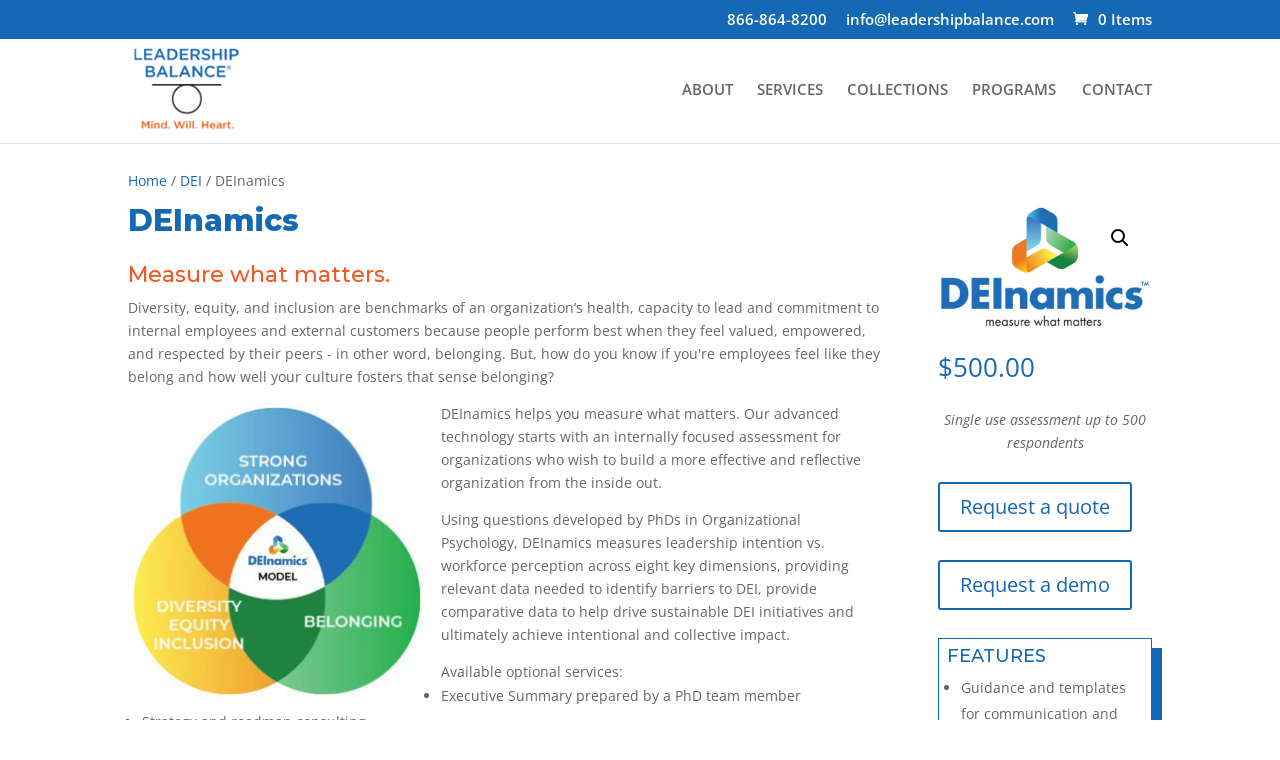

--- FILE ---
content_type: text/css; charset=utf-8
request_url: https://leadershipbalance.com/wp-content/themes/divi-child/style.css?ver=4.27.1
body_size: 169
content:
/*
 Theme Name:     Divi Child
 Theme URI:      https://www.elegantthemes.com/gallery/divi/
 Description:    Divi Child Theme
 Author:         Elegant Themes
 Author URI:     https://www.elegantthemes.com
 Template:       Divi
 Version:        4.1
*/
 
 
/* =Theme customization starts here
------------------------------------------------------- */

/*------- Menu CTA Button ------------- */
.menu1-cta {
    border: 2px solid #d4dff2;
	background-color: #d4dff2;
    padding: 12px!important;
    border-radius: 2px;
    text-align: center;
}

@media only screen and (min-width: 981px) {
	.menu1-cta {
    height: 42px;
    
}
	
}

.menu1-cta:hover {
   background-color: #779edd;
   border: 2px solid #779edd;
}

.et_header_style_centered #et-top-navigation {
	padding-top: 10px;
}


/*------- Menu CTA Button Mobile Settings ------------- */
@media only screen and (max-width: 980px) {
	.menu1-cta {
		padding: 0px!important;
	}
}

--- FILE ---
content_type: text/css; charset=utf-8
request_url: https://leadershipbalance.com/wp-content/et-cache/237921/et-core-unified-237921.min.css?ver=1737164665
body_size: 115
content:
#page-container{padding-top:111px!important}#main-header{top:35px!important}‪#‎top‬-menu .menu-item-has-children>a:first-child{padding-right:0px;padding-bottom:17px!important}#top-menu .menu-item-has-children>a:first-child:after{content:'';margin-top:-2px}#top-menu .menu-item-has-children{padding-right:0px}@media screen and (min-width:981px){.sub-menu{min-width:300px}#top-menu li li a{width:260px;padding:4px 12px}}.woocommerce-page span.onsale,.woocommerce span.onsale{background:#1568b3!important}.et_overlay:before{content:url(/wp-content/uploads/2021/10/lb-icon-1.png);position:absolute;top:48%;left:47%;margin:-14px 0 0 -14px;font-size:32px;-moz-transition:all 0.4s;-webkit-transition:all 0.4s;transition:all 0.4s}.related.products{display:none}

--- FILE ---
content_type: text/css; charset=utf-8
request_url: https://leadershipbalance.com/wp-content/et-cache/237921/et-core-unified-cpt-tb-235915-deferred-237921.min.css?ver=1737164666
body_size: 247
content:
.et-db #et-boc .et-l .et_pb_section_1_tb_footer.et_pb_section{padding-top:0px;padding-bottom:0px;background-color:#1568B3!important}.et-db #et-boc .et-l .et_pb_row_1_tb_footer.et_pb_row{padding-top:10px!important;padding-bottom:10px!important;padding-top:10px;padding-bottom:10px}.et-db #et-boc .et-l .et_pb_column_4_tb_footer{display:flex;align-items:center;justify-content:space-between}.et-db #et-boc .et-l .et_pb_text_4_tb_footer.et_pb_text{color:#ffffff!important}.et-db #et-boc .et-l .et_pb_text_4_tb_footer{font-family:'Barlow',Helvetica,Arial,Lucida,sans-serif;font-weight:300;margin-bottom:0px!important}.et-db #et-boc .et-l .et_pb_social_media_follow .et_pb_social_media_follow_network_1_tb_footer .icon:before,.et-db #et-boc .et-l .et_pb_social_media_follow .et_pb_social_media_follow_network_0_tb_footer .icon:before{transition:color 300ms ease 0ms}.et-db #et-boc .et-l .et_pb_social_media_follow .et_pb_social_media_follow_network_0_tb_footer.et_pb_social_icon .icon:before{color:#333333}.et-db #et-boc .et-l .et_pb_social_media_follow .et_pb_social_media_follow_network_1_tb_footer.et_pb_social_icon:hover .icon:before,.et-db #et-boc .et-l .et_pb_social_media_follow .et_pb_social_media_follow_network_0_tb_footer.et_pb_social_icon:hover .icon:before{color:#1D6DB6}.et-db #et-boc .et-l .et_pb_social_media_follow .et_pb_social_media_follow_network_1_tb_footer.et_pb_social_icon .icon:before{color:#000000}.et-db #et-boc .et-l .et_pb_social_media_follow_0_tb_footer li.et_pb_social_icon a.icon:before{color:#ffffff}.et-db #et-boc .et-l .et_pb_social_media_follow_network_1_tb_footer a.icon,.et-db #et-boc .et-l .et_pb_social_media_follow_network_0_tb_footer a.icon{background-color:#ffffff!important}.et-db #et-boc .et-l .et_pb_social_media_follow_network_1_tb_footer.et_pb_social_icon a.icon,.et-db #et-boc .et-l .et_pb_social_media_follow_network_0_tb_footer.et_pb_social_icon a.icon{border-radius:50% 50% 50% 50%}.et-db #et-boc .et-l .et_pb_social_media_follow_network_1_tb_footer,.et-db #et-boc .et-l .et_pb_social_media_follow_network_0_tb_footer{margin-bottom:0px!important}@media only screen and (min-width:768px) and (max-width:980px){.et-db #et-boc .et-l .et_pb_column_4_tb_footer{display:flex;align-items:center;justify-content:space-between}}@media only screen and (max-width:767px){.et-db #et-boc .et-l .et_pb_column_4_tb_footer{display:block}.et-db #et-boc .et-l .et_pb_text_4_tb_footer{margin-bottom:10px!important}}